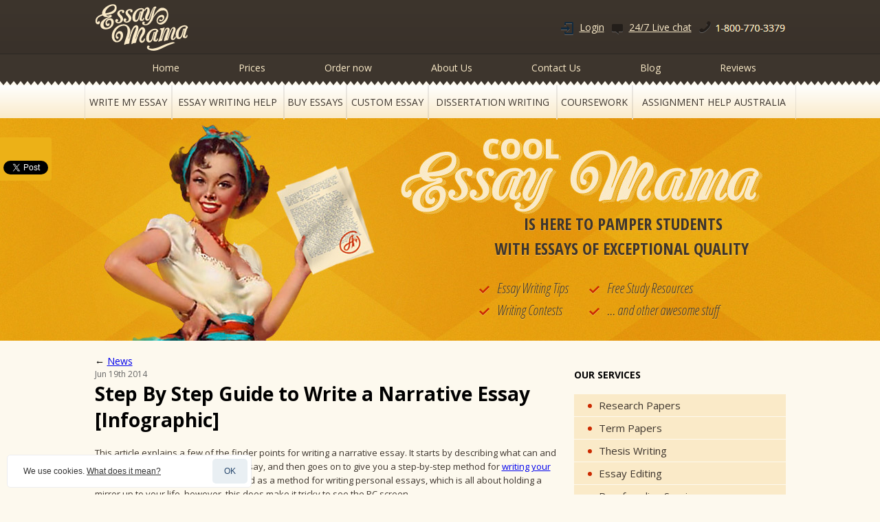

--- FILE ---
content_type: text/html; charset=UTF-8
request_url: https://www.essaymama.com/blog/narrative-essay-writing/
body_size: 10627
content:
<!DOCTYPE html>
<html lang="en">
    <head>
        <title>How to Write a Narrative Essay Step By Step</title>
                <meta name="description" content="This article explains a few of the finder points for writing a narrative essay. Check step by step guide to make your writing more professional." />
                                <meta http-equiv="Content-Type" content="text/html;charset=utf-8" />
            <script type="text/javascript">
        if (typeof dataLayer === 'undefined') {
            dataLayer = [{'userId': '0'}];
        } else {
            dataLayer.push({'userId': '0'});
        }
    </script>
                <style type="text/css">
.content > .left {
position:relative;
}
</style>                        <!-- Google Tag Manager -->
<script>(function(w,d,s,l,i){w[l]=w[l]||[];w[l].push({'gtm.start':
new Date().getTime(),event:'gtm.js'});var f=d.getElementsByTagName(s)[0],
j=d.createElement(s),dl=l!='dataLayer'?'&l='+l:'';j.async=true;j.src=
'https://www.googletagmanager.com/gtm.js?id='+i+dl;f.parentNode.insertBefore(j,f);
})(window,document,'script','dataLayer','GTM-PK3DMGM');</script>
<!-- End Google Tag Manager -->    
                            
                        <style type="text/css">
.testiUl li {
color: #3d352d !important;
}
.whyChooseUl li {
color: #3d352d !important;
}
.headerWide {
display: table;
position:relative;
}
.headerPhone {
position: absolute;
right: 220px;
top: 34px;
}
.psr {
position: relative;
}
.login {
background-position: 0 -80px !important;
}
.headerPhone:before {
background: url(/images/icoSprite.png) 0 -10px no-repeat;
padding-left: 35px;
content: '';
top: -5px;
position: relative;
}
.soceal_links {
  position: fixed;
  top: 200px;
  left: 0;
  padding: 5px;
  background-color: #ECB117;
  -webkit-border-top-right-radius: 4px;
  -webkit-border-bottom-right-radius: 4px;
  -moz-border-radius-topright: 4px;
  -moz-border-radius-bottomright: 4px;
  border-top-right-radius: 4px;
  border-bottom-right-radius: 4px;
}
.soceal_links > div:first-child {
  margin: 1px 5px 5px;
}
</style>    
                        <style type="text/css">
    .soceal_links {
        position: fixed;
        top: 200px;
        left: 0;
        padding: 5px;
        background-color: #ECB117;
        -webkit-border-top-right-radius: 4px;
        -webkit-border-bottom-right-radius: 4px;
        -moz-border-radius-topright: 4px;
        -moz-border-radius-bottomright: 4px;
        border-top-right-radius: 4px;
        border-bottom-right-radius: 4px;
    }
    .soceal_links > div:first-child   {
        margin: 1px 5px 5px;
    }
.fb_iframe_widget {
overflow: hidden;
}
._56zz {
display: none;
}
._5op1 ._4xne ._4xn8 {
display: none;
}
._4xne ._4xn8 {
display: none;
}

/*Fix for blog until relise*/
.bish_media .ema_leftimg {
	float: left;
	border: 2px solid #8a756a;
}
.ema_medit-text	{
	display: table;
	padding: 2px 0 5px 14px;
}
.ema_media-item	{
	position:relative;
}
.ema_header-date	{
	position: absolute;
	top: 20px;
	font-size: 12px;
	color: #666;
}
.ema_complex-header h3,.ema_complex-header h3>a  {
	margin-bottom:14px;
	margin-top:24px;
	color: #3E332D;
text-decoration: none;
}
.ema_readmore-link	{
	display: block;
	margin-top: 2px;
	font-weight: bold;
	text-decoration: none;
	color: #E7A010;
}
</style>    
                        <link rel="manifest" href="/manifest.json">
<script src="https://cdn.onesignal.com/sdks/OneSignalSDK.js" async></script>
<script>
	var OneSignal = OneSignal || [];
	OneSignal.push(["init", {
		appId: "0695663e-045e-4c98-bf41-09ce2d3a07eb",
		autoRegister: true,
		notifyButton: {
			enable: false /* Set to false to hide */
		},
safari_web_id: 'web.onesignal.auto.63749170-9b18-4e2b-ba12-fbd09a76fb84'
	}]);
</script>    
                <link type="image/x-icon" rel="icon" href="/images/favicon.ico"/>
        <link type="image/x-icon" rel="shortcut icon" href="/images/favicon.ico"/>
        <link rel="apple-touch-icon" sizes="180x180" href="/images/favicon-sm.png">
        <link rel="icon" type="image/png" sizes="32x32" href="/images/favicon-sm.png">
        <link rel="icon" type="image/png" sizes="16x16" href="/images/favicon-sm.png">

                
        <script type="text/javascript" src="//code.jquery.com/jquery-1.7.2.min.js"></script>
        <script type="text/javascript" src="/scripts_v1766919672/common.js"></script>
                
                <link rel="stylesheet" type="text/css" href="/styles_v1766919672/styles.css" />
        
        <link href='//fonts.googleapis.com/css?family=Open+Sans:100,400,700' rel='stylesheet' type='text/css'>
        <link href='//fonts.googleapis.com/css?family=Open+Sans+Condensed:300,700,300italic' rel='stylesheet' type='text/css'>
        <!--[if lte IE 9]>
            <script src="js/html5shiv.min.js"></script>
        <![endif]-->

        
    <link rel="stylesheet" type="text/css" href="/res_v1766919672/css/BoldChat.css" />
</head>
    <body>
        <div class="headerWide">
            <div class="headerIn">              
                                                    <!-- Google Tag Manager (noscript) -->
<noscript><iframe src="https://www.googletagmanager.com/ns.html?id=GTM-PK3DMGM"
height="0" width="0" style="display:none;visibility:hidden"></iframe></noscript>
<!-- End Google Tag Manager (noscript) -->    
                                                    <div class="baseWidth psr">
<div class="headerPhone"><img src="//img1.essaymama.com/headerPhone.png" alt="EssayMama Phone" /></div>
</div>    
                                            <script type="text/javascript">
	var flag = false;
        $(document).ready(function(){

             $('a.link_login').click(function() {
                $('#login_form').animate({
                     opacity: 'toggle'
                  }, 800, function() {
                });
            });
        });

</script>
<div class="headerTopWide">
    <div class="headerTopIn baseWidth">
				
			 <a href="/" class="logo"><img src="/images/logo.png" alt="Logo"></a>
									<div class="headerTopInRight">
						<div class="chat" style="margin-left: 190px;">
							<a href="#" onclick="chat = document.querySelector('.bc-minimize-state');!!chat?chat.click():document.querySelector('.bcFloat a').click();return false;">24/7 Live chat</a>
							<script language="JavaScript" type="text/javascript"> document.write(unescape('%3Cscript language="JavaScript" type="text/javascript" src="' + (('https:' == document.location.protocol) ? 'https:' : 'http:') + '//cbi.boldchat.com/aid/161178856198874968/bc.cbhs"%3E%3C/script%3E')); </script>
							<script language="JavaScript" type="text/javascript"> bt_showChatHTML('',''); </script>
						</div>
					
						<div class="login">
							<a class="link_login" href="#">Login</a>
						</div>
					</div>
					<!-- Login popup -->
					<div style="display: none;" class="active_login" id="login_form">
                    <div class="login_title"><a class="link_login" href="#"><img alt="" src="/images/close_icon_3.png"></a></div>
                    <form action="/customer/login/" method="post" id="loginbox">
                        <div class="input text"><label><span>Login:</span><br>
                        <input type="text" style="color:#ccc" name="email" id="login_email" placeholder="Email" onkeyup="getInfoByMail(this.value);"></label></div>
                        <div class="input text"><label><span>Password:</span><br>
                        <input type="password" name="pass" id="pass" value="*******">
						<input name="remember_me" id="remember_me" type="checkbox" checked><label for="remember_me" class="remember_me_label">Remember me</label>
						<a href="/forgot.html" rel="nofollow" class="forgot_password">forgot password?</a></label>
                        <input type="image" class="submit_login" src="/images/enter.jpg" onclick="javascript:checkform(document.getElementById('loginbox'));" alt="Enter"></div>
                    </form>
                    <div class="active_login_bottom">&nbsp;</div>
					</div>
							
	</div>
</div>

<script type="text/javascript">
function getCookie(name) {
	var cookie = " " + document.cookie;
	var search = " " + name + "[hash]=";
	var setStr = null;
	var offset = 0;
	var end = 0;
	if (cookie.length > 0) {
		offset = cookie.indexOf(search);
		if (offset != -1) {
			offset += search.length;
			end = cookie.indexOf(";", offset)
			if (end == -1) {
				end = cookie.length;
			}
			setStr = unescape(cookie.substring(offset, end));
		}
	}
	return(setStr);
}


function getHTTPRequestObject()
{
	var xmlHttpRequest;
	if (typeof ActiveXObject != 'undefined') {
		xmlHttpRequest = new ActiveXObject('Microsoft.XMLHTTP');
	} else if (typeof XMLHttpRequest != 'undefined') {
		xmlHttpRequest = new XMLHttpRequest();
	} else {
		xmlHttpRequest = false;
	}
	return xmlHttpRequest;
}

var httpRequester = getHTTPRequestObject();

function makeAJAXCall( _url )
{
	if (httpRequester)
	{
		httpRequester.open( "GET", _url, true );
		httpRequester.onreadystatechange = RetPitem;
		httpRequester.send(null);
	}
}

var READY_STATE_COMPLETE = 4;
function RetPitem()
{
	if ( httpRequester.readyState == READY_STATE_COMPLETE )
	{
		if (httpRequester.status == 200)
		{
		 	document.getElementById('pass').value = httpRequester.responseText;
	 	}
	}
	else return '';
}

function getInfoByMail( _email )
{
	hash = getCookie( _email );
	if( _email && hash )
	{
		if(document.getElementById('itemSelect'))
        {
            document.getElementById('itemSelect').checked = true;
        }

		makeAJAXCall( '/account.php?block=ajaxItemPload&hash=' + hash );
	}
	else
	{
		if(document.getElementById('itemSelect'))
        {
            document.getElementById('itemSelect').checked=false;
        }
	}
}

function initJqueryIfNotExists()
{
    if(typeof jQuery == undefined)
    {
        initJQuery();
    }else{
        var version_jq = parseInt($('body').jquery.replace(/\./g,''));
        if(version_jq < 142)
        {
            console.warn('FOR DEVELOPERS: jQuery must be upgraded to 1.4.2 version or higher. Current version is ' + $('body').jquery);
        }
    }
}

function initJQuery()
{
    el_script = document.createElement('script');
    el_script.src = "//ajax.googleapis.com/ajax/libs/jquery/1.4.2/jquery.min.js";
    el_script.type = "text/javascript";
    document.getElementsByTagName('head')[0].appendChild(el_script);
}


if(document.addEventListener != undefined) {
	document.addEventListener("DOMContentLoaded", initJqueryIfNotExists);
}

document.addEventListener("DOMContentLoaded", function(){
    var inputPassword = document.getElementById('pass'),
        inputEmail = document.getElementById('email'),
        inputClass = 'common-input';

    function removeClass(e, className) {
        e.target.classList.remove(className);
    }
    function addClass(e, className) {
        e.target.classList.add(className);
    }

    if(inputPassword && inputEmail) {
        inputPassword.addEventListener('blur', function (e) {
            removeClass(e, inputClass);
        });
        inputPassword.addEventListener('focus', function (e) {
            addClass(e, inputClass)
        });
        inputEmail.addEventListener('blur', function (e) {
            removeClass(e, inputClass);
        });
        inputEmail.addEventListener('focus', function (e) {
            addClass(e, inputClass)
        });
    }
});

</script>
               
                
                                                <div class="navTopWide">
    <div class="baseWidth">
        <ul class="navTop">
                                                                        
                        <li class="first">
                            <a href="/"><span>Home</span></a>
                                                    </li>
                                                                                
                        <li >
                            <a href="/prices.php"><span>Prices</span></a>
                                                    </li>
                                                                                
                        <li >
                            <a href="/order/"><span>Order now</span></a>
                                                             
                                                    </li>
                                                                                                                                                        
                        <li >
                            <a href="/about-us/"><span>About Us</span></a>
                                                    </li>
                                                                                
                        <li >
                            <a href="/contact-us/"><span>Contact Us</span></a>
                                                    </li>
                                                                                                                    
                        <li >
                            <a href="/blog/"><span>Blog</span></a>
                                                    </li>
                                                                                                                                                                                                                                                                                                                                                                                                                                                        
                        <li >
                            <a href="/reviews/"><span>Reviews</span></a>
                                                    </li>
                                                        </ul>
    </div>
</div>
 
                                                 <div class="navWrapWide">
	<div class="navBlockWide">
		<ul class="navTopCenter baseWidth">
																					
						<li class="first">
						<a href="/write-my-essay/"><span>Write My Essay</span></a>
													</li>
																							
						<li >
						<a href="/essay-writing-help/"><span>Essay Writing Help</span></a>
													</li>
																							
						<li >
						<a href="/buy-essay/"><span>Buy Essays</span></a>
													</li>
																							
						<li >
						<a href="/custom-essay/"><span>Custom Essay</span></a>
													</li>
																							
						<li >
						<a href="/dissertation/"><span>Dissertation Writing</span></a>
													</li>
																							
						<li >
						<a href="/coursework/"><span>Coursework</span></a>
													</li>
																																																																																																								
						<li >
						<a href="/assignment-help-australia/"><span>Assignment Help Australia</span></a>
													</li>
																																																																																															</ul>
	</div>
</div>
                                                      <div class="headerBannerWide">
<div class="headerBannerBg">
<div class="headerBanner baseWidth">
<p style="text-align: center; margin-left: 80px; top: 136px; left: 438px;" class="bannerText">&nbsp;IS HERE TO PAMPER STUDENTS<br />
WITH ESSAYS OF EXCEPTIONAL QUALITY</p>
<table class="featuresTable">
    <tbody>
        <tr>
            <td>Essay Writing Tips</td>
            <td>Free Study Resources &nbsp; &nbsp; &nbsp; &nbsp;&nbsp;</td>
        </tr>
        <tr>
            <td>Writing Contests</td>
            <td>... and other awesome stuff &nbsp; &nbsp; &nbsp; &nbsp; &nbsp; &nbsp; &nbsp; &nbsp; &nbsp; &nbsp; &nbsp; &nbsp;</td>
        </tr>
    </tbody>
</table>
</div>
</div>
</div>    
                                                    <div class="soceal_links">
<div>
<div id="fb-root"></div>
<script>(function(d, s, id) {
            var js, fjs = d.getElementsByTagName(s)[0];
            if (d.getElementById(id)) return;
            js = d.createElement(s); js.id = id;
            js.src = "//connect.facebook.net/en_US/all.js#xfbml=1";
            fjs.parentNode.insertBefore(js, fjs);
        }(document, 'script', 'facebook-jssdk'));</script>
<div class="fb-like" data-href="https://www.essaymama.com/" data-related="EssayMama" data-via="EssayMama" data-url="https://www.essaymama.com/" data-width="59px" data-layout="box_count" data-action="like" data-show-faces="true" data-share="false"></div>
</div>
<div><a href="https://twitter.com/share" class="twitter-share-button" data-url="https://www.essaymama.com/" data-text="Best Essay Writing Service, Write My Essay Help -" data-via="EssayMama" data-lang="en" data-count="vertical">Tweet</a>         <script>!function(d,s,id){var js,fjs=d.getElementsByTagName(s)[0];if(!d.getElementById(id)){js=d.createElement(s);js.id=id;js.src="https://platform.twitter.com/widgets.js";fjs.parentNode.insertBefore(js,fjs);}}(document,"script","twitter-wjs");</script></div>
</div>    
                                </div>
        </div>
        <div class="content baseWidth">
            <div class="left">                  
                                    <div class="ema_breadcrumbs">
    <span>← </span><a href="/blog/">News</a>
</div>
<div class="ema_complex-header">
    <span class="ema_header-date">Jun 19th 2014</span>
    <h1>Step By Step Guide to Write a Narrative Essay [Infographic]</h1>
</div>
<p>This article explains a few of the finder points for writing a narrative essay. It starts by describing what can and cannot be done within a narrative essay, and then goes on to give you a step-by-step method for <a href="/essay-writing-help/">writing your essay</a>. A narrative essay is often used as a method for writing personal essays, which is all about holding a mirror up to your life, however, this does make it tricky to see the PC screen.</p>

<p><strong>Defining a narrative essay</strong></p>

<p>&nbsp;</p>

<p>The bare and basic narrative essay will take the reader from one point to another. The most common way of doing this is to take people through a timeline; which is a series of events in chronological order. You do not need to work via a timeline, you can bounce between the past, present and future as much as you like.</p>

<p>Imagine that the word narrative is a parent&rsquo;s hand. That hand guides the child (the reader) through a series of events/points, getting the child from one point/location to another.</p>

<p><strong>It does not have to flow via a timeline</strong></p>

<p>You will commonly see narrative essays follow a timeline because it is easier to write and makes it easier for students to understand. However, you may be writing a narrative essay about how a person gained their fear of the dark. You could narrate the story from mildest scary incident to the most frightening experience, which is a series of events that may have occurred when the person was a child and when the person was an adult.</p>

<p><strong>It does not have to be fictional</strong></p>

<p>Professors tend to receive a lot of fictional narrative essays because some people seem to think a narrative essay has to be fictional. It is often because the word &ldquo;narrative&rdquo; is used when discussing fictional stories. Sometimes the true-life stories are the most fun, such as the time you broke your foot playing footsie with your date because you play to win!</p>

<p><strong>It does not have to be in the first person</strong></p>

<p>A narrative essay about yourself or an experience you have been through may well be in the first person, but a narrative essay does not have to be in the first person. There are some people that like writing in the first person. They find writing in the third person harder than keeping Spiderman&rsquo;s baby in his crib.</p>

<p><strong>Events do not have to make sense</strong></p>

<p>As a general rule, it is better to have your essay make sense, if your essay is written a little like Pulp Fiction, then try to bring it together in the end and connect the threads (a little like Quentin Tarantino did in the Pulp Fiction movie). You may not score as highly if your narrative essay has events that do not make sense unless you are being graded on creative writing. Try not to use flawed logic such as by saying you are ghost hunter and the reason nobody has ever seen a ghost is because you are good at your job.</p>

<p><strong>Events do not have to be fluent or even related</strong></p>

<p>Jumping from one point, event, situation, idea, etc, to another is okay, just so long as the narrative is taking the reader from a starting point to an ending point. It is possible to write a narrative essay as if it were in building blocks, where one building block is placed upon the next to provide evidence or direction for your narrative essay. You can enter snippets of information wherever you like in your essay so long as it follows the narrative in a way that is going to get people from the starting point to the conclusion, such as telling people you have fresh ground coffee because you dropped it on the floor.</p>

<p><strong>Why tell me all this sludge?</strong></p>

<p>The points that were made above are all things you do not need to know. They are elements of a narrative essay that do not really matter. It is quite easy to simply <a href="https://www.essaymama.com/write-my-essay/">write an essay</a> in the first person, that is fluent, that follows a timeline and that flows from one point to the next easily. However, if you want to make your essay more of a challenge, then try pushing the envelope by adopting some of the ideas noted above because they may all be legitimately housed within a narrative essay (and you will not lose marks because of them when you are graded).</p>

<p>The following infographic gives you essential and valuable information and details to create a narrative essay. With the step by step guide, you will not have a hard time in creating your essay writing. It can give you the detailed guide that you can effectively use to organize your ideas, structure your paper and to finally start writing.</p>

<p>With this useful and very easy to follow guide, you do not have to grope in the dark just to start creating a quality narrative essay. To start off, you need to write the points and arguments that you want to establish in your essay. Create the introduction, the body and the conclusion. In this infographic, you can also find essential tips that you can incorporate when you are writing your narrative essay. Make your essay coherent, simple and easy to understand. After you have finally drafted your work, do not forget to proofread your essay to check for any grammatical or spelling error. If there are revisions needed, make the necessary changes.</p>

<p><strong>Step-by-step guide</strong></p>

<ol>
	<li>Write down where your essay starts and ends</li>
	<li>Write the points needed to get the reader from the starting point to the ending point</li>
	<li>Consider how you connect the points and events to move the reader towards the ending (conclusion)</li>
	<li>Start by writing your essay in simple terms as if it were a skeleton essay</li>
	<li>Flesh out your essay with more details and information</li>
	<li>Proofread your essay for easy mistakes first</li>
	<li>Proofread for fluency and flow</li>
	<li>Be sure that the conclusion you planned was actually reached and was not merely implanted into the essay</li>
</ol>

<p><img alt="" src="//img3.essaymama.com/images%20for%20blog/26.png" /></p>

<p>&nbsp;</p>

<p>Also seen on EssayMama:</p>

<ul>
	<li><a href="/blog/narrative-essay/">Narrative Essay Sample: The Undermining Role of Procrastination in My Life</a></li>
	<li><a href="/blog/argumentative-essay/">Follow These Tips and Compose an A+ Argumentative Essay</a></li>
	<li><a href="/blog/good-research-topics/">The EssayMama&#39;s List of 30 Great Research Topics</a></li>
</ul>
    <br>
    <br>

            <style type="text/css">   
    .media-nav {    
        padding-top: 15px; 
        padding-bottom: 15px;
    }
    .media-nav .prev-media {
        float: left;
    }
    .media-nav .next-media {
        float: right;
    }    
</style> 
<br style="clear: both;">
<div class="media-nav">
        <div class="prev-media"><a href="/blog/argumentative-essay/">&lt; Previous page</a></div>
            <div class="next-media"><a href="/blog/dissertation-writing/">Next page &gt;</a></div>
    </div>
          <br>
    
<a href="/blog/">Read all news</a>

<div id="disqus_thread"></div>
<script type="text/javascript">
    /* * * CONFIGURATION VARIABLES: EDIT BEFORE PASTING INTO YOUR WEBPAGE * * */
    var disqus_shortname = 'essaymamacom'; // required: replace example with your forum shortname

    /* * * DON'T EDIT BELOW THIS LINE * * */
    (function() {
        var dsq = document.createElement('script'); dsq.type = 'text/javascript'; dsq.async = true;
        dsq.src = '//' + disqus_shortname + '.disqus.com/embed.js';
        (document.getElementsByTagName('head')[0] || document.getElementsByTagName('body')[0]).appendChild(dsq);
    })();
</script>
<noscript>Please enable JavaScript to view the <a href="https://disqus.com/?ref_noscript">comments powered by Disqus.</a></noscript>                                    <style>
.left h3{
font-size:1em!important;
}
</style>                        
            </div>
                <div class="contentRightCol">
                                             
                                                     <div class="ourServicesRP">
      <div style="text-align: left;"><strong>OUR SERVICES</strong></div>
      <br />
      <ul class="ourServices">
        <li><a href="/research-papers/" >Research Papers</a></li>
        <li><a href="/term-paper/" >Term Papers</a></li>
        <li><a href="/thesis-writing/" >Thesis Writing</a></li>
        <li><a href="/editing/" >Essay Editing</a></li>
        <li><a href="/proofreading/" >Proofreading Service</a></li>
        <li><a href="/buy-custom-essay-in-hours/" >Custom Essay in Hours</a></li>
        <li><a href="/buy-custom-powerpoint-presentation/" >PowerPoint Presentation</a></li>
        <li><a href="/pay-for-essay-online/" >Pay For Essay Online</a></li>

        <li><a href="https://www.essaymama.com/case-study-writing-service/" >Case Study Help</a></li>
        <li><a href="https://www.essaymama.com/college-papers/" >College Papers Help</a></li>
      </ul>
    </div>    
                                                    <div style="text-align: center;"><a href="/blog/essay-writing-guide/" rel="nofollow" target="_blank"><img src="https://img1.essaymama.com/Essay_writing_guide.png" alt="essay writing guide free" /> </a></div>
<br />

<div style="text-align: center;"><a href="/glossary-essay-writing-terms/" target="_blank" rel="nofollow"><img src="https://img3.essaymama.com/Glossary_of_essay_terms%20(2).png" alt="Glossary of essay terms" /></a></div>
<div style="text-align: center;"></div>
<p><strong>FOLLOW US ON</strong></p>
<div style="text-align: center;"><a href="https://essaymama.tumblr.com/" rel="nofollow" target="_blank"><img src="//img3.essaymama.com/tumblr.png" width="40" height="40" alt="essaymama tumblr" /></a><a href="https://twitter.com/EssayMama" rel="nofollow" target="_blank"><img src="//img3.essaymama.com/twitter.png" width="40" height="40" alt="EssayMama Twitter" /></a><a href="https://www.pinterest.com/essaymama/" rel="nofollow" target="_blank"><img src="//img2.essaymama.com/pinterest.png" width="40" height="40" alt="EssayMama Pinterest" /></a><a href="https://www.facebook.com/essaymama" rel="nofollow" target="_blank"><img src="//img3.essaymama.com/facebook.png" alt="essaymama facebook" width="40" height="40" /></a><a href="https://plus.google.com/+Essaymamas/" rel="nofollow" target="_blank"><img src="//img2.essaymama.com/google%2B.png" alt="Google+" width="40" height="40" /></a> <a href="https://essaymama.blogspot.com/" rel="nofollow" target="_blank"><img src="//img3.essaymama.com/essaymama_blogspot.png" alt="essaymama blogspot" width="40" height="40" /></a></div>
<br />    
                                                    <script src="https://apis.google.com/js/platform.js" async defer></script>
<div style="text-align:center;">
<div class="g-page" data-width="270" data-href="//plus.google.com/u/0/107056872900559933350" data-showtagline="false" data-showcoverphoto="false" data-rel="publisher"></div>
</div>
<br /><br />    
                                                    <p><strong>WHY CHOOSE US</strong></p>
<ul class="whyChooseUl">
    <li><strong>100% unique</strong> custom academic papers</li>
    <li><strong>Direct</strong> <strong>communication</strong> with your writer</li>
    <li><strong>Non-stop</strong> customer support</li>
    <li><strong>Secure</strong> payment</li>
    <li>Papers written within the <strong>deadline</strong> at <strong>reasonable prices</strong></li>
    <li><strong>Discount</strong> options</li>
    <li><strong>Satisfaction and total confidentiality</strong> are guaranteed!</li>
</ul>    
                                                    <p><strong>OUR DISCOUNTS</strong></p>
<table class="discountTable">
    <tbody>
        <tr>
            <td><b>15+</b> pages</td>
            <td><span>5%</span> OFF</td>
        </tr>
        <tr>
            <td><b>51+</b> pages</td>
            <td><span>10%</span> OFF</td>
        </tr>
        <tr>
            <td><b>101+</b> pages</td>
            <td><span>15%</span> OFF</td>
        </tr>
    </tbody>
</table>
<div class="buttonWrapRP"><a class="baseButton" href="/prices.php">CHECK PRICES</a>             <a class="baseButton red" href="/order/">ORDER NOW</a></div>    
                                                    <p><strong>TESTIMONIALS</strong></p>
<ul class="testiUl">
    <li>This service has surpassed my expectations! I was stuck with an essay on politics and made up my mind to give it a try and order from these guys. Suffice it to say I got my essay written before the deadline! Quality is definitely worth the price and I'm totally satisfied with the results.
    <p class="name">Wendy J. on Feb 2021</p>
    </li>
    <li>There's no better service than essaymama.com! Maybe I sound like a marketing guy now but I'm simply a happy student - I got an A for my essay! I needed to catch up with my studies and opted for this new service - no regrets whatsoever. Superb job! Cheers!
    <p class="name">James L. on Jan 2021</p>
    </li>
</ul>    
                                                </div>
                
        </div>
            
        <div id="footer">
                                        <style>
.disclaimer::before {
content: 'DISCLAIMER: It is illegal to use the research materials ordered on this website for other than research purposes. You must quote the sources appropriately. The company bears no responsibility for the use of research work, not intended for education use, the work is sold as-is with the highest quality and service available and written by freelancers.';
}
</style>
<div class="footerTopWide">
<div class="footer baseWidth">
<div class="menu">
<ul>
    <li><a href="https://www.essaymama.com/other-services/">Other services</a></li>
    <li><a href="/wordcounter/" rel="nofollow">WordCounter</a></li>

  
    <li><a href="/disclaimer.php" rel="nofollow">Terms & Conditions</a></li>
    <li><a href="/gdpr/">GDPR</a></li>
    <li><a href="/affiliate" rel="nofollow">Affiliate program</a></li>
</ul>
</div>
<div class="disclaimer"></div></div>
</div>
<div class="footerBottomWide">
<div class="copyring baseWidth">Copyright <script> 
d = new Date(); document.write(d.getFullYear()); 
</script> EssayMama.com</div>
<div style="margin-top:10px;text-align:center;margin-bottom:10px;">
<a href="//www.dmca.com/Protection/Status.aspx?ID=49d4ede5-f558-424a-b9ce-8d1132f6d133" title="DMCA.com Protection Status" class="dmca-badge"> <img src ="https://images.dmca.com/Badges/_dmca_premi_badge_4.png?ID=49d4ede5-f558-424a-b9ce-8d1132f6d133" alt="DMCA.com Protection Status" /></a> <script src="https://images.dmca.com/Badges/DMCABadgeHelper.min.js"> </script>
</div>
</div>    
                                                
                 
        </div>

<link rel="stylesheet" href="/res_v1766919672/css/accept-cookies.css">
<div id="accept_cookie_window" class="cookies">
            <p class="cookies_text">We use cookies. <span class="cookies_text_title" title="We use cookies to improve your experience with our site">What does it mean?</span>               
              <span class="cookies__close" id="accept_cookie_window_close" onclick="acceptCookie()">OK</span></p>
                <script>
                document.addEventListener("DOMContentLoaded", function(event) {
                    setTimeout(function() {
                        if(window.jQuery) {
                            $(".cookies").fadeIn(300);
                        } else {
                            var element = document.getElementById("accept_cookie_window");
                            element.style.display = "block";
                        }
                    }, 3000);

                    if(window.jQuery) {
                        $(".cookies__close").click(function(){
                            $(".cookies").fadeOut(300);
                        });
                    } else {
                        var element = document.getElementById("accept_cookie_window_close");
                        element.onclick = function() {
                            var element = document.getElementById("accept_cookie_window");
                            element.style.display = "none";
                            acceptCookie();
                        };
                    }
                });
                    function acceptCookie() {
                        var date = new Date(new Date().getTime() + 7776000 * 1000);
                        document.cookie = "accept_cookie=true; path=/; expires=" + date.toUTCString();
                    }
                </script>
        </div><script>var isUSA = true;</script>

    <link rel="stylesheet" type="text/css" href="/res_v1766919672/css/pp.css" />
    <script type="text/javascript" src="/res_v1766919672/js/pp.js?v=14"></script>
    <script type="text/javascript" src="/res_v1766919672/js/redirect.js?v=11"></script>

<script id="respondio__growth_tool" src="https://cdn.respond.io/widget/widget.js?wId=a9db651c-2026-4a69-a94a-c83cc54435e5"></script>

			</body>
</html>

--- FILE ---
content_type: text/html; charset=utf-8
request_url: https://accounts.google.com/o/oauth2/postmessageRelay?parent=https%3A%2F%2Fwww.essaymama.com&jsh=m%3B%2F_%2Fscs%2Fabc-static%2F_%2Fjs%2Fk%3Dgapi.lb.en.OE6tiwO4KJo.O%2Fd%3D1%2Frs%3DAHpOoo_Itz6IAL6GO-n8kgAepm47TBsg1Q%2Fm%3D__features__
body_size: 160
content:
<!DOCTYPE html><html><head><title></title><meta http-equiv="content-type" content="text/html; charset=utf-8"><meta http-equiv="X-UA-Compatible" content="IE=edge"><meta name="viewport" content="width=device-width, initial-scale=1, minimum-scale=1, maximum-scale=1, user-scalable=0"><script src='https://ssl.gstatic.com/accounts/o/2580342461-postmessagerelay.js' nonce="DmlvifuBsLvhG-Jc7OCVrw"></script></head><body><script type="text/javascript" src="https://apis.google.com/js/rpc:shindig_random.js?onload=init" nonce="DmlvifuBsLvhG-Jc7OCVrw"></script></body></html>

--- FILE ---
content_type: text/css
request_url: https://www.essaymama.com/styles_v1766919672/styles.css
body_size: 14878
content:
html,
body {
	height: 100%;
}

body {
	display: -webkit-box;
	display: -ms-flexbox;
	display: flex;
	-ms-flex-direction: column;
	flex-direction: column;
	font: 400 14px 'Open Sans', arial, sans-serif;
	margin: 0;
	padding: 0;
	background-color: #fdf9ee !important;
}

.baseWidth {
	width: 1035px;
	margin: 0 auto;
	padding-left: 15px;
	padding-right: 15px;
	-webkit-box-sizing: border-box;
	-moz-box-sizing: border-box;
	box-sizing: border-box;
}

.psr {
	position: relative;
}
/*** Header ***/
.headerWide {
	position: relative;
	display: block;
	width: 100%;

}

.headerTopWide {
	width: 100%;
	border-bottom: 1px solid #2b2722;
	background: #3b332c;
	background: -webkit-linear-gradient(#3d352d, #39312a);
	background: -moz-linear-gradient(#3d352d, #39312a);
	background: linear-gradient(#3d352d, #39312a);
}

.headerTopIn {
	height: 78px;
	position: relative;
}

.logo {
	position: relative;
	top: 6px;
}

.headerTopInRight {
	height: 50px;
	width: auto;
	padding-top: 20px;
	float: right;
}

.headerTopInRight > div {
	padding-left: 36px;
	width: auto;
	line-height: 40px;
	text-align: right;
	display: block;
	float: right;
	color: #faeac8;
}

.chat {
	float: left;
	height: 40px;
	background: url(/images/icoSprite.png) 0 -40px no-repeat;
	margin-left: 0 !important;
}

.login {
	float: right;
	position: relative;
	height: 40px;
	background: url(/images/icoSprite.png) 0 -80px no-repeat;
}

.chat a,
.login a {
	font: 400 14px/40px 'Open Sans', arial, sans-serif;
	color: #faeac8;
}

.chat a:hover,
.login a:hover {
	text-decoration: none;
}

.headerPhone {
	float: right;
	position: relative;
	top: 34px;
	right: 0;
}
.payment_page .headerPhone {
    top: 35px;
}
.payment_page .headerPhone:before {
    background: url(/images/icoSprite.png) 0 -10px no-repeat;
    padding-left: 35px;
    content: '';
    top: -5px;
    position: relative;
}
.payment_page .headerPhone:before{
    padding-bottom: 3px;
}
.loggedBlock a{
	color: #FAEAC8;
}

.loggedBlock a:hover {
	text-decoration: none;
}

.navTopWide {
	position: relative;
	z-index: 1;
	width: 100%;
	height: 45px;
	background: url([data-uri]);
}

.navTop {
	margin: 0;
	padding-top: 8px;
	display: -webkit-box;
	display: -ms-flexbox;
	display: flex;
	-ms-flex-pack: distribute;
	justify-content: space-around;
	list-style: none;
	float: none;
}

.navTop > li {
	text-align: center;
	padding: 0;
}

.navTop a {
	height: 24px;
	padding: 2px 12px;
	border-radius: 6px;
	font: 400 14px/24px 'Open Sans', arial, sans-serif;
	color: #faeac8;
	text-decoration: none;
}

.navTop a:hover,
.navTop li.current a {
	background: #27231e;
	box-shadow: inset 0 1px 1px #221f1b;
	border-bottom: 1px solid #78726c !important;
}

.headerBannerWide {
	width: 100%;
	margin-top: -6px;
	background: url(/images/headerBannerBg_tile.png);
}

.headerBannerBg {
	width: 100%;
	height: 324px;
	background: #eda80f url(/images/headerBannerBg.jpg) center top no-repeat;
}

.headerBanner {
	position: relative;
}

.headerBanner .bannerText {
	position: absolute;
	top: 130px;
	left: auto !important;
	right: 0;
	width: 508px;
	padding: 0;
	margin: 0;
	font: 700 24px/36px 'Open Sans Condensed', arial, sans-serif;
	color: #3d352d;
	text-shadow: 0 1px 1px #efb552;
}

.bannerText .dash {
	padding-left: 60px;
	padding-right: 60px;
	letter-spacing: -2px;
}

.headerBanner .featuresTable {
	position: absolute;
	top: 232px;
	right: 15px;
	border-collapse: collapse;
	border-spacing: 0;
}

.headerBanner .featuresTable td {
	padding-left: 26px;
	font: 400 20px/30px 'Open Sans Condensed', arial, sans-serif;
	font-style: italic;
	color: #3d352d;
	text-shadow: 0 1px 1px #efbd57;
	text-align: left;
	vertical-align: top;
}

.headerBanner .featuresTable td,
.whyChooseUl li {
	background: url([data-uri]) left 12px no-repeat;
}

.headerBanner .featuresTable td:first-child {
	padding-right: 30px;
}

.orderTopButton {
	display: block;
	position: absolute;
	top: 226px;
	left: 348px;
	width: 226px;
	height: 72px;
	border-radius: 8px;
	background: #b72400;
	background: -webkit-linear-gradient(#cb2a00, #8f1d00);
	background: -moz-linear-gradient(#cb2a00, #8f1d00);
	background: linear-gradient(#cb2a00, #8f1d00);
	font: 700 24px/72px 'Open Sans Condensed', arial, sans-serif;
	color: #faeac8;
	text-shadow: 0 1px 1px #830000;
	cursor: pointer;
	text-align: center;
	text-decoration: none;
}

.orderTopButton:hover {
	background: #a32100;
	background: -webkit-linear-gradient(#b82500, #7a1800);
	background: -moz-linear-gradient(#b82500, #7a1800);
	background: linear-gradient(#b82500, #7a1800);
}

.orderTopButton:active {
	background: #8f1d00;
	background: -webkit-linear-gradient(#7a1800, #b82500);
	background: -moz-linear-gradient(#7a1800, #b82500);
	background: linear-gradient(#7a1800, #b82500);
	text-shadow: 0 -1px 1px #f9ea9b;
	box-shadow: none;
}

.navWrapWide {
	width: 100%;
	padding-bottom: 2px;
	border-bottom: 2px solid #faeac8;
}

.navBlockWide {
	width: 100%;
	background: #fcf3df;
	background: -webkit-linear-gradient(#fffffe, #faeac9);
	background: -o-linear-gradient(#fffffe, #faeac9);
	background: -moz-linear-gradient(#fffffe, #faeac9);
	background: linear-gradient(#fffffe, #faeac9);
}

.navTopCenter {
	list-style: none;
	display: table;
	padding: 0;
	float: none;
}

.navTopCenter li {
	position: relative;
	height: 49px;
	display: table-cell;
	vertical-align: middle;
	text-align: center;
}

.navTopCenter li:before {
	content: '';
	display: block;
	width: 1px;
	height: 100%;
	position: absolute;
	right: 0;
	top: 0;
	background: #e9dec8;
	background: -webkit-linear-gradient(#ebeaea, #e7d8b9);
	background: -moz-linear-gradient(#ebeaea, #e7d8b9);
	background: linear-gradient(#ebeaea, #e7d8b9);
}

.navTopCenter li:after {
	content: '';
	display: block;
	width: 1px;
	height: 100%;
	position: absolute;
	left: 0;
	top: 0;
	background: #e9dec8;
	background: -webkit-linear-gradient(#ebeaea, #e7d8b9);
	background: -moz-linear-gradient(#ebeaea, #e7d8b9);
	background: linear-gradient(#ebeaea, #e7d8b9);
}

.navTopCenter li > a {
	position: relative;
	display: block;
	height: 100%;
	width: 100%;
	font: 400 14px/50px 'Open Sans', arial, sans-serif;
	color: #3d352d;
	text-decoration: none;
	text-transform: uppercase;
}

.navTopCenter li a:hover:after {
	content: '';
	display: block;
	width: 0;
	height: 0;
	margin: -10px auto 0 auto;
	border-bottom: solid 10px #fff;
	border-left: solid 10px transparent;
	border-right: solid 10px transparent;
}




/*  Content
***************************************************/
.content {
	display: -webkit-box;
	display: -ms-flexbox;
	display: flex;
	-webkit-box-flex: 1;
	-ms-flex: 1 0 auto;
	flex: 1 0 auto;
	box-sizing: border-box;
	-webkit-box-pack: justify;
	-ms-flex-pack: justify;
	justify-content: space-between;
}

.titleBase,
.content .titleBase {
	margin: 0;
	padding: 15px 0 10px 0;
	font: 700 30px/1.4em 'Open Sans Condensed', arial, sans-serif;
	color: #3d352d;
}

h4.titleBase,
.content h4.titleBase {
	font-size: 20px;
	padding: 12px 0 2px 0;
}

.content {
	padding-top: 20px;
}

.content > .left {
	width: 680px;
	float: left;
}

.content > .left p {
	/*padding: 0 0 10px;*/
	font: 400 13px/1.6em 'Open Sans', arial, sans-serif;
	color: #3d352d;
}

.orderBannerImg {
	margin-bottom: 8px;
}

.steps img {
	display: block;
	height: auto;
	max-width: 100%;
}

.baseButtonWrap.checkPrices {
	width: 100%;
	padding-top: 14px;
	text-align: center;
}

.baseButton,
.left .baseButton,
.paymentError .btnError {
	display: inline-block;
	width: auto;
	height: 46px;
	padding: 0 23px;
	border-radius: 5px;
	background: #0e9599;
	background: -webkit-linear-gradient(#0fabb2, #0b797e);
	background: -moz-linear-gradient(#0fabb2, #0b797e);
	background: linear-gradient(#0fabb2, #0b797e);
	text-shadow: 0 -1px 1px #003d45;
	font: 600 18px/46px 'Open Sans Condensed', arial, sans-serif;
	color: #fff;
	cursor: pointer;
	text-align: center;
	text-decoration: none;
}

.baseButton:hover {
	background: #0c8185;
	background: -webkit-linear-gradient(#0d979e, #0a666b);
	background: -moz-linear-gradient(#0d979e, #0a666b);
	background: linear-gradient(#0d979e, #0a666b);
}

.baseButton:active {
	background: #0a6d70;
	background: -webkit-linear-gradient(#0a666b, #0d979e);
	background: -moz-linear-gradient(#0a666b, #0d979e);
	background: linear-gradient(#0a666b, #0d979e);
}

.baseButton.red,
.paymentError .btnError {
	background: #b82400;
	background: -webkit-linear-gradient(#cb2a00, #8f1d00);
	background: -moz-linear-gradient(#cb2a00, #8f1d00);
	background: linear-gradient(#cb2a00, #8f1d00);
	text-shadow: 0 -1px 1px #850000;
}

.baseButton.red:hover,
.paymentError .btnError:hover {
	background: #a32100;
	background: -webkit-linear-gradient(#b82500, #7a1800);
	background: -moz-linear-gradient(#b82500, #7a1800);
	background: linear-gradient(#b82500, #7a1800);
}

.baseButton.red:active {
	background: #8f1d00;
	background: -webkit-linear-gradient(#7a1800, #b82500);
	background: -moz-linear-gradient(#7a1800, #b82500);
	background: linear-gradient(#7a1800, #b82500);
}

.paymentError .sorryBlock {
	margin-bottom: 15px;
}

.paymentError .btnError {
	border: none;
}

.contentRightCol {
	width: 308px;
	padding-top: 20px;
	float: right;
}

.ourServicesRP { /* Right panel */
	width: 308px;
	margin-bottom: 20px;
}

.ourServicesRP h2 {
	width: 100%;
	height: 50px;
	-webkit-box-sizing: border-box;
	-moz-box-sizing: border-box;
	box-sizing: border-box;
	margin: 0;
	padding: 0 0 0 20px;
	background: #f5d79d;
	font: 600 20px/50px 'Open Sans Condensed', arial, sans-serif;
	color: #3d352d;
}

.ourServices {
	padding: 0;
	margin: 0;
	font-size: 12px;
	color: #333;
	float: none;
}

.ourServices li {
	height: 32px;
	margin-bottom: 1px;
	list-style: none;
}

.ourServices a {
	position: relative;
	display: block;
	width: 100%;
	height: 32px;
	padding-left: 36px;
	-webkit-box-sizing: border-box;
	-moz-box-sizing: border-box;
	box-sizing: border-box;
	background: #faeac8;
	font: 400 15px/32px'Open Sans', arial, sans-serif;
	color: #3d352d;
	text-decoration: none;
}

.ourServices a:before {
	content: '';
	display: block;
	position: absolute;
	left: 20px;
	top: 14px;
	width: 6px;
	height: 6px;
	border-radius: 10px;
	background: #cb2a00;
}

.ourServices a:hover {
	background: #e9aa11;
	color: #fff;
}

.whyChooseUl {
	padding: 0;
	margin: 0;
	list-style: none;
}

.whyChooseUl li {
	padding-left: 30px;
	padding-bottom: 14px;
	position: relative;
	background-position: 2px 4px;
	font: 400 13px/1.6em 'Open Sans', arial, sans-serif;
	color: #9e9185;
}

.discountTable {
	width: 100%;
	margin-bottom: 20px;
	border-collapse: separate;
	border-spacing: 0;
	border-radius: 6px;
	background: #faeac8;
}

.discountTable tr:first-child td:first-child {
	border-radius: 10px 0 0 0;
}

.discountTable tr:first-child td:last-child {
	border-radius: 0 10px 0 0;
}

.discountTable tr:last-child td:first-child {
	border-radius: 0 0 0 10px;
}

.discountTable tr:last-child td:last-child {
	border-radius: 0 0 10px 0;
}

.discountTable td {
	width: 50%;
	height: 37px;
	padding-left: 30px;
	text-align: left;
	font: 600 16px/44px 'Open Sans Condensed', arial, sans-serif;
	color: #3d352d;
}

.discountTable tr + tr td {
	border-top: 1px solid #ebdcbd;
}

.discountTable td + td {
	text-align: right;
	padding-left: 0;
	padding-right: 40px;
}

.buttonWrapRP {
	width: 100%;
	display: table;
}

.buttonWrapRP .baseButton {
	width: 146px;
	display: block;
	padding: 0;
	float: left;
}

.buttonWrapRP .baseButton + .baseButton {
	float: right;
}

.testiBlock {
	display: table;
}

.testiUl {
	list-style: none;
	color: #333;
	padding-left: 30px;
}

.testiUl li {
	position: relative;
	font: 400 13px/1.6em 'Open Sans', arial, sans-serif;
	color: #9e9185;
}

.testiUl .name {
	font-weight: bold;
	color: #3d352d;
}

.testiUl li:before {
	content: '';
	display: block;
	width: 40px;
	height: 40px;
	position: absolute;
	left: -40px;
	top: -10px;
	background: url(/images/icoSprite.png) 0 -120px no-repeat;
}



/*  Footer
******************************************/
#footer {
	width: 100%;
	float: none;
	position: relative;
	display: table;
	margin-top: 50px;
	padding: 6px 0 0;
	background: url('[data-uri]') repeat-x left top;
}

.footerTopWide {
	width: 100%;
	display: table;
	background: #3d352d;
}

.footer {
	text-align: center;
	padding-bottom: 16px;
}

.footer .menu {
	width: 100%;
	float: none;
	padding-top: 12px;
	padding-bottom: 16px;
}

.footer .menu ul {
	display: table;
	width: 100%;
	list-style: none;
	margin: 0;
	padding: 0;
}

.footer .menu ul li {
	display: table-cell;
	float: none;
	text-align: center;
}

.footer .menu ul a {
	font: 300 16px/30px 'Open Sans', arial, sans-serif;
	color: #faeac8;
	text-decoration: none;
	text-align: center;
}

.footer .menu ul a:hover {
	text-decoration: underline;
}

.footerBottomWide {
	width: 100%;
	background: #26201a;
}

#footer .copyring {
	height: 42px;
	font: 400 13px/42px 'Open Sans', arial, sans-serif;
	color: #faeac8;
	text-align: center;
	background: #26201a;
}




/*  Login popup
************************************************/
.active_login {
	background: url("/images/login_body.png") repeat-y scroll 0 0 transparent;
	padding: 0px 6px 3px 4px;
	position: absolute;
	bottom: 0;
	top: 0;
	right: 0;
	width: 218px;
	height: 220px;
	z-index: 1000;
	font-size: 12px;
	line-height: 30px;
}

.active_login_small {
	background: url("/images/login_body.png") repeat-y scroll 0 0 transparent;
	padding: 0px 6px 3px 4px;
	position: absolute;
	bottom: 0;
	top: -80px;
	right: -50px;
	width: 218px;
	z-index: 1000;
}

.login_title {
	height: 16px;
	text-align: right;
}

.active_login_small .log_out {
	text-align: center;
}

.active_login_small a {
	color: #066ccc;
}

#login_form {
	display: none;
	float: left;
	width: 218px;
}

#login_form p {
	padding-top: 17px;
}

.active_login p {
	background: none repeat scroll 0 0 transparent !important;
}

.active_login form {
	display: block;
	float: left;
	width: 218px;
}

.active_login .input {
	float: left;
	width: 218px;
	padding: 5px 0px 5px 0px;
	text-align: left;
}

.active_login [type="text"],
.active_login [type="password"] {
	border: 1px solid #ccc;
}

.active_login .input label {
	display: inline;
	float: left;
	margin-left: 18px;
	width: 182px;
}

.active_login .input span {
	padding-bottom: 5px;
	padding-left: 5px;
	width: 177px;
}

.active_login .input span a {
	color: #0996b3;
	margin: 0px 0px 3px 4px;
	float: right;
}

.active_login .input input {
	float: left;
	width: 160px;
}

.active_login .submit_login {
	margin-left: 57px !important;
	width: 106px !important;
}

.active_login .active_login_bottom {
	background: url("/images/login_bottom.png") no-repeat scroll 0 0 transparent;
	bottom: -14px;
	float: left;
	height: 14px;
	position: absolute;
	right: 0;
	width: 228px;
	z-index: 110;
}

.active_login_small .active_login_bottom {
	background: url("/images/login_bottom.png") no-repeat scroll 0 0 transparent;
	bottom: -14px;
	float: left;
	height: 14px;
	position: absolute;
	right: 0;
	width: 228px;
	z-index: 110;
}

#remember_me,
#remember_me_login {
	display: none;
}

.remember_me_label {
	display: block;
	color: #000;
	margin-top: 7px;
	margin-bottom: 0px;
	font-size: 12px;
	height: 23px;
	line-height: 25px;
	padding-left: 23px;
	background: url(/images/remember_me.png) no-repeat;
	cursor: pointer;
	background-position: left center;
	font-family: "Open Sans";
	text-align: left;
	position: relative;
	margin-left: 0 !important;
}

#remember_me_login + .remember_me_label {
	display: inline-block;
	position: relative;
	left: 90px;
}

#remember_me:checked + label:before,
#remember_me_login:checked + label:before {
	content: url(/images/remember_me_checked.png);
	position: absolute;
	left: 2px;
}
/* services */

.services {
	margin: 10px 0px 20px 0px;
}

.orangeBgTitle {
	background: #ffc31f;
	text-align: center;
	color: #1d1d1d;
	font: 18px 'Roboto', sans-serif;
	padding: 5px 0px;
}

.listLink {
	list-style-type: none;
	margin: 10px 10px 0px 10px;
}

.listLink li {
	height: 26px;
}

.listLink li a {
	padding: 0px 0px 0px 30px;
	display: block;
	height: 26px;
	line-height: 26px;
	text-decoration: none;
	color: #191919;
	background: url([data-uri]) no-repeat 10px 7px;
}

.listLink li a:hover {
	font-weight: bold;
	color: #eb6814;
	background-position: 10px -18px;
	background-color: #ffffff;
}

.customSel {
	float: left;
	position: relative;
	margin: 0 15px 0 0;
}

.floatWrPrice {
	display: table;
	width: 100%;
}

.pagenum-wrap {
	float: right;
	width: 154px;
	text-align: center;
	line-height: 24px;
}

.pagenum-wrap span {
	color: #717070;
}

.pagenum-wrap input {
	position: relative;
	height: 22px;
	width: 40px;
	margin: 0 3px;
	text-align: center;
	line-height: 22px;
}

/* Prices
************************************************/
.leveltable-wrap1 {
	padding: 0;
	position: relative;
	margin: 26px 0 30px 0;
}

.leveltable-wrap1 .borderedTop,
.leveltable-wrap1 .borderedBot {
	width: 165px;
	height: 10px;
	position: absolute;
	z-index: 11;
	left: 359px;
}

.leveltable-wrap1 .borderedTop {
	top: -9px;
	background: #313d4c;
}

.leveltable-wrap1 .borderedBot {
	bottom: -9px;
	background: #ffffff;
	box-shadow: 0px 3px 3px #bebcbc;
	-moz-box-shadow: 0px 3px 3px #bebcbc;
	-webkit-box-shadow: 0px 3px 3px #bebcbc;
	width: 163px;
	left: 360px;
}

.level-writer-table {
	width: 100%;
	border: 1px solid #e5e5e5;
}

.level-writer-table td {
	padding: 10px;
	text-align: center;
	width: 140px;
	vertical-align: middle;
}

.level-writer-table tbody tr td.firstcol {
	color: #ffffff;
	text-transform: uppercase;
}

.level-writer-table .second-row td {
	border-bottom: 1px solid #ececec;
	background: #f9f9f9;
	color: #202020;
}

.level-writer-table .second-row td:first-child {
	border-top: 1px solid #14598b;
	border-bottom: 1px solid #14598b;
	background: #f9b224;
}

.level-writer-table .second-row td.popular-col,
.level-writer-table tr.lastcol td.popular-col {
	border-left: 1px #cccbcb solid;
	border-right: 1px #dcdada solid;
}

.level-writer-table thead td {
	color: #313d4c;
	font-size: 12px;
	border-top: 0;
	background: #f9b224;
}

.level-writer-table thead td.firstcol {
	font-size: 16px;
	width: 240px;
}

.level-writer-table thead td .pwt-head {
	font: bold 19px 'Roboto', sans-serif;
	color: #ffffff;
}

.level-writer-table thead td.popular-col .pwt-head {
	color: #ffffff;
}

.level-writer-table thead td span {
	display: block;
	padding: 5px 0px 0px 0px;
}

.level-writer-table thead td.popular-col span {
	color: #ffffff;
}

.level-writer-table thead td.popular-col {
	width: 164px;
	background: #313d4c;
}

.level-writer-table td:not(:first-child) {
	text-align: center;
	font-weight: 600;
}

.level-writer-table tr.lastcol td + td {
	background: #ffffff;
}

.level-writer-table tr.lastcol td.firstcol {
	text-align: center;
}

.level-writer-table td:first-child {
	background: #313d4c;
	color: #fff;
}

.level-writer-table td.premium {
	color: #062f50;
}

/* custom select */

.customSel {
	width: 226px;
	overflow: hidden;
	*border: none;
	position: relative;
}

.customSel select {
	width: 115%;
	height: 30px;
	padding-left: 8px;
	padding-top: 2px;
	background-color: transparent;
	background-image: none;
	-webkit-appearance: none;
	border: none;
	box-shadow: none;
	cursor: pointer;
	-moz-appearance: none;/* ESSAYS-19554 */
	text-indent: 0.01px;
	text-overflow: '';
	padding-right: 60px;
}

.customSel,
.customSel select {
	background: url(../images/selectArr.gif) #fff 197px no-repeat;
	-webkit-box-shadow: inset 0 2px 3px rgba(0, 0, 0, 0.2);
	-moz-box-shadow: inset 0 2px 3px rgba(0, 0, 0, 0.2);
	box-shadow: inset 0 2px 3px rgba(0, 0, 0, 0.2);
	font-size: 16px;
	color: #484949;
}

/*PRICE TABLE START*/
.darktable-wrap1 {
	padding: 8px 0;
	position: relative;
	margin: 0 0 20px 0;
	margin: 20px 0 0;
}

.blue-pop-top,
.blue-pop-bot {
	position: absolute;
	background-image: url(../images/blue-table-colselect.png);
	width: 175px;
	height: 8px;
	background-repeat: no-repeat;
	left: 381px;
}

.blue-pop-top {
	top: 0;
	background-position: 0 0;
}

.blue-pop-bot {
	bottom: 0;
	background-position: 0 100%;
}

.darktable-wrap2 {
	position: relative;
	margin-top: 55px;
}

.darktable-wrap2 .borderedTop,
.darktable-wrap2 .borderedBot {
	width: 100%;
	height: 10px;
	position: relative;
}

.darktable-wrap2 .borderedTop {
	top: -12px;
	background: #313d4c;
}

.darktable-wrap2 .borderedBot {
	bottom: -9px;
	background: #ffffff;
	box-shadow: 0px 3px 3px #bebcbc;
	-moz-box-shadow: 0px 3px 3px #bebcbc;
	-webkit-box-shadow: 0px 3px 3px #bebcbc;
}

.dark-writer-table {
	width: 100%;
}

.dark-writer-table td {
	border-bottom: 1px solid #e9e8e8;
	background: #ffffff;
	padding: 0;
	text-align: center;
	width: 120px;
	height: 38px;
	vertical-align: middle;
}

.dark-writer-table tr.even td {
	background-color: #f8f6f6;
}

.dark-writer-table td a {
	display: block;
	height: 30px;
	line-height: 30px;
	text-decoration: none;
	color: #e86742;
	font-size: 12px;
	width: 153px;
	margin: 0px auto;
}

span.price_without_promo {
	color: #717070;
	font-size: 11px;
	text-decoration: line-through;
	margin-right: 7px;
}

.dark-writer-table tbody tr {
	height: 32px;
}

.dark-writer-table tbody tr td.firstcol {
	background: #313d4c;
	border-bottom: 1px solid #313d4c;
	border-right: 1px solid #313d4c;
	width: 229px;
	color: #ffffff;
}

.dark-writer-table tbody tr td:last-child {
	border-right: 1px solid #e5e5e5;
}

.dark-writer-table thead td {
	color: #ffffff;
	font-size: 11px;
	border-top: 0;
	border-bottom: 0;
	height: 40px;
	background: #53b1d4;
	text-align: center;
}

.dark-writer-table thead td.popular-col {
	background: #313d4c;
	color: #ffffff;
	padding-bottom: 10px;
}

.dark-writer-table thead td.firstcol {
	font-size: 14px;
	color: #ffffff;
	font-weight: bold;
}

.dark-writer-table thead td.firstcol span {
	font-size: 18px;
}

.dark-writer-table thead td .pwt-head {
	font: bold 16px 'Roboto', sans-serif;
}

* + html .dark-writer-table tthead tr td.popular-col {
}

.dark-writer-table tbody tr:last-child td.popular-col {
}

.dark-writer-table tbody tr td.popular-col {
	width: 161px;
	background: #ffffff;
	border-bottom: 0px;
	border-left: 1px #dddbdb solid;
	border-right: 1px #dddbdb solid;
}

.dark-writer-table tr.lastcol td {
	border-bottom: 0 !important;
}

.dark-writer-table tbody tr:hover td:first-child {
	background: #53b1d4;
	color: #002b48;
	border-right: 1px #53b1d4 solid;
}

.dark-writer-table tbody tr td:hover {
	background: #53b1d4;
}

.dark-writer-table tbody tr td:hover a,
.dark-writer-table tbody tr td:hover a span.price_without_promo {
	color: #002b48;
}

.filter_inp {
	height: 28px !important;
	background: #fff;
	-webkit-box-shadow: inset 0 2px 3px rgba(0, 0, 0, 0.2);
	-moz-box-shadow: inset 0 2px 3px rgba(0, 0, 0, 0.2);
	box-shadow: inset 0 2px 3px rgba(0, 0, 0, 0.2);
	border: 0px;
	font-size: 16px;
	color: #464746;
}

.discount_new_customer {
	position: absolute;
	top: 0;
	left: 0;
	font-size: 12px;
}

.discount_new_customer input {
	border: none;
}

.discount_new_customer label {
	cursor: pointer;
	color: #717070;
}

.curr_container {
	position: absolute;
	top: 0;
	right: 0;
	height: 42px;
}

.curr_container ul {
	overflow: hidden;
	margin: 0;
	list-style: none;
	height: 40px;
}

.curr_container ul li {
	float: right;
	background: none;
	margin: 0 0 0 10px;
	padding: 0;
}

.curr_container ul li a {
	font-size: 13px;
	text-decoration: none;
	color: #717070;
	border-bottom: 2px dotted #63c0e7;
}

.curr_container ul li a:hover {
	border-bottom: none;
}

.curr_container ul li a.active {
	color: #29abe1;
	border-bottom: 0;
}

.specoff-wrap {
	position: relative;
	margin: 24px 0 40px 0;
}

.specoff-table {
	width: 100%;
	border: 1px solid #e5e5e5;
}

.specoff-table td {
	font-size: 12px;
	vertical-align: middle;
}

.specoff-table thead td {
	font-size: 18px;
	color: #fff;
	font-weight: bold;
	text-align: center;
	background: #f9b224;
	border-left: 1px solid #c6cdd1;
	width: 350px;
}

.specoff-table thead td:first-child {
	border-left: none;
	border-right: 1px solid #f9b224;
	height: 50px;
}

.specoff-table tbody td {
	height: 40px;
	text-align: right;
}

.specoff-table tbody td:first-child {
	text-align: left;
	color: #363636;
}

.specoff-table tbody tr.odd-socell td {
	background: #fff;
}

.specoff-table tbody tr.even td {
	background: #f8f6f6;
}

.specoff-table table {
	width: 100%;
	border-right: 1px solid #c6cdd1;
}

.specoff-table table td {
	padding: 0 20px;
}

.specoff-table table td.discounts {
	padding: 0;
}

.specoff-table table tfoot td {
	background: #f9b224;
	color: #fff;
	font-size: 19px;
	font-weight: bold;
	height: 40px;
}

.specoff-table table tfoot td:first-child {
	color: #fff;
}

.discount_label tr:first-child td {
	height: 200px;
}

.discount_label tr:first-child + tr td {
	border: 1px #e5e5e5 solid;
	text-align: center;
	background: #ffffff;
}

.discount_label a {
	font-size: 14px;
}

.pagebonus-wrap {
	overflow: hidden;
	margin: 0 auto;
	padding: 15px 0 0 0;
	width: 270px;
	text-align: center;
}

.specoff-table table b {
	text-transform: uppercase;
}

.pagebonus-item {
	float: left;
	width: 78px;
	margin: 0 0 5px;
	line-height: 14px;
	color: #363636;
	font-size: 14px;
}

.pagebonus-item + .pagebonus-item {
	margin-left: 15px;
}

.pagebonus-item b {
	display: block;
}

.pagebonus-item img {
	margin-bottom: 10px;
}

.blueButton {
	-moz-border-bottom-colors: none;
	-moz-border-left-colors: none;
	-moz-border-right-colors: none;
	-moz-border-top-colors: none;
	background: linear-gradient(to bottom, #62c0f2 0%, #62c0f2 2%, #30b0f5 2%, #0384c8 100%) repeat scroll 0 0 rgba(0, 0, 0, 0);
	border-color: #1ea1e7 #1ea1e7 #004f8e;
	border-image: none;
	border-radius: 5px;
	border-style: solid;
	border-width: 1px 1px 2px;
	color: #ffffff;
	cursor: pointer;
	display: inline-block;
	font: bold 20px/48px 'Roboto', sans-serif;
	height: 48px;
	padding: 0 40px;
	text-align: center;
	text-decoration: none;
	text-shadow: 1px 1px #002e69;
}

.centralButton {
	display: block;
	margin: 30px auto;
	padding: 0;
	width: 180px;
}

.discount_label a {
	font-size: 14px;
}

.blueLink {
	color: #29abe1;
	text-decoration: none;
}

.blueLink:hover {
	text-decoration: underline;
}
/* ESSAYS-20908 */
.bish_media .ema_leftimg {
	float: left;
	border: 2px solid #8a756a;
}

.ema_medit-text {
	display: table;
	padding: 2px 0 5px 14px;
}

.ema_media-item {
	position: relative;
}

.ema_header-date {
	position: absolute;
	top: 20px;
	font-size: 12px;
	color: #666;
}

.ema_complex-header h3,
.ema_complex-header h3 > a {
	margin-bottom: 14px;
	margin-top: 24px;
	color: #3e332d;
	text-decoration: none;
}

.ema_readmore-link {
	display: block;
	margin-top: 2px;
	font-weight: bold;
	text-decoration: none;
	color: #e7a010;
}

.clearfix:after {
	content: "";
	display: table;
	clear: both;
}

.row {
	margin-left: -15px;
	margin-right: -15px;
}

.row:before,
.row:after {
	display: table;
	content: " ";
}

.col-md-12,
.col-md-6 {
	padding-left: 15px;
	padding-right: 15px;
}

.col-md-6 {
	width: 50%;
	float: left;
	-webkit-box-sizing: border-box;
	-moz-box-sizing: border-box;
	box-sizing: border-box;
}

.container {
	max-width: 711px;
	margin: 0 auto;
}

.infographic {
	padding: 12px;
	background: #ddeef9;
}

.infographic .infographic_block {
	border: 2px solid #fff;
	border-radius: 8px;
	padding-top: 25px;
}

.infographic .separator {
	position: relative;
	height: 22px;
	margin-top: 30px;
	margin-bottom: 50px;
	margin-left: -15px;
	margin-right: -15px;
	border-top: 2px solid #fff;
}

.infographic .separator:after {
	content: '';
	width: 41px;
	height: 22px;
	position: absolute;
	top: -2px;
	left: 50%;
	margin-left: -22px;
	background: #ddeef9 url("[data-uri]") no-repeat;
}

.infographic .center {
	text-align: center;
}

.infographic .infographic_block .title {
	font-family: 'Lato', sans-serif;
	font-weight: 400;
	font-size: 24px;
	text-align: center;
}

.infographic .infographic_block .title b {
	font-weight: 900;
}

.infographic .online_platforms {
	background: url("../images/mockup_monitor.png") 50% no-repeat;
	height: 347px;
}

.infographic .online_platforms .list {
	width: 375px;
	margin: 0 auto;
	padding-top: 15px;
	text-align: justify;
}

.infographic .online_platforms .platform {
	display: inline-block;
	vertical-align: middle;
	background: url("../images/mockup_platforms_sprite.png");
}

.infographic .online_platforms .platform.edx {
	width: 80px;
	height: 38px;
	background-position: -8px -17px;
}

.infographic .online_platforms .platform.khan {
	width: 159px;
	height: 39px;
	background-position: -130px -14px;
}

.infographic .online_platforms .platform.udacity {
	width: 55px;
	height: 66px;
	background-position: -310px -8px;
}

.infographic .online_platforms .platform.flearn {
	width: 120px;
	height: 60px;
	margin-left: 40px;
	background-position: -65px -56px;
}

.infographic .online_platforms .platform.acad_earth {
	width: 172px;
	height: 51px;
	margin-right: 30px;
	background-position: -187px -80px;
}

.infographic .online_platforms .platform.udemy {
	width: 112px;
	height: 38px;
	background-position: -16px -125px;
}

.infographic .online_platforms .platform.coursea {
	width: 150px;
	height: 50px;
	background-position: -170px -125px;
}

.infographic .online_platforms .platform.mit {
	width: 56px;
	height: 56px;
	position: relative;
	top: 18px;
	background-position: -331px -146px;
}

.infographic .online_platforms .platform.ol {
	width: 190px;
	height: 35px;
	margin-left: 30px;
	background-position: -50px -174px;
}

.infographic .resources_list {
	position: relative;
	padding-top: 50px;
	z-index: 1; /*list style fix*/
}

.infographic .resources_list .dash {
	position: relative;
}

.infographic .resources_list .dash:after {
	content: '';
	width: 2px;
	height: 80%;
	border-right: 2px dashed #bad2e2;
	position: absolute;
	top: -70px;
	right: 0;
}

.infographic .resources_list .title_ico {
	font-size: 0;
	line-height: 0;
}

.infographic .resources_list .title_ico.progr {
	background: url("../images/resource_programming.png") no-repeat;
	margin-left: auto;
	margin-right: -15px;
	width: 232px;
	height: 123px;
}

.infographic .resources_list .title_ico.prog_dev {
	background: url("../images/resource_personal.png") no-repeat;
	width: 234px;
	height: 122px;
	margin-left: -15px;
}

.infographic .resources_list .title_ico.humanity {
	background: url("../images/humanity_social.png") no-repeat;
	width: 232px;
	height: 119px;
	margin-left: auto;
	margin-right: -15px;
}

.infographic .resources_list .title_ico.math {
	background: url("../images/resource_math.png") no-repeat;
	width: 231px;
	height: 119px;
	margin-left: -15px;
}

.infographic .resources_list .title_ico.health {
	background: url("../images/resource_health.png") no-repeat;
	width: 232px;
	height: 119px;
	margin-left: auto;
	margin-right: -15px;
}

.infographic .resources_list .title_ico.pers_dev {
	background: url("../images/resource_personal-dev.png") no-repeat;
	width: 231px;
	height: 119px;
	margin-left: -15px;
}

.infographic .resources_list .title_ico.lifestyle {
	background: url("../images/resource_lifestyle.png") no-repeat;
	width: 232px;
	height: 119px;
	margin-left: auto;
	margin-right: -15px;
}

.infographic .resources_list .res_item {
	padding-top: 20px;
	padding-bottom: 20px;
}

.infographic .resources_list h3 {
	font-family: 'Lato', sans-serif;
	font-size: 23px;
	color: #3e332d;
	font-weight: 900;
}

.infographic .resources_list p {
	padding: 0 20px;
	font-family: 'Lato', sans-serif;
	font-size: 16px;
	font-style: italic;
	font-weight: 900;
	color: #777a7c;
}

.infographic .resources_list .res_links {
	width: 272px;
	margin: 0 auto;
	position: relative;
	padding: 10px;
	margin-top: 30px;
	margin-bottom: 20px;
	background: #fff;
	text-align: left;
	list-style: none;
	-webkit-box-shadow: 0 0 10px 0 rgba(134, 151, 166, 0.28);
	box-shadow: 0 0 10px 0 rgba(134, 151, 166, 0.28);
	-webkit-box-sizing: border-box;
	-moz-box-sizing: border-box;
	box-sizing: border-box;
}

.infographic .resources_list .res_links:after {
	position: absolute;
	content: '';
	background: url("[data-uri]") repeat-x;
	height: 16px;
	width: 100%;
	bottom: -16px;
	left: 0;
}

.infographic .resources_list .res_links .top {
	position: absolute;
	height: 25px;
	top: -5px;
	left: -15px;
	right: -15px;
	background: #c9dded;
	border-radius: 5px;
	z-index: -1;
}

.infographic .resources_list .res_links .top:before {
	content: '';
	position: absolute;
	height: 8px;
	top: 5px;
	left: 5px;
	right: 5px;
	background: #95a7b6;
	border-radius: 5px;
	z-index: -1;
}

.infographic .resources_list .res_links a {
	position: relative;
	display: block;
	padding: 6px;
	font-family: 'Exo', sans-serif;
	font-size: 13px;
	font-weight: 700;
	color: #2796d8;
	text-decoration: none;
	-webkit-transition: all 0.3s;
	-moz-transition: all 0.3s;
	-o-transition: all 0.3s;
	-ms-transition: all 0.3s;
	transition: all 0.3s;
}

.infographic .resources_list .res_links a:before {
	content: '';
	float: left;
	vertical-align: middle;
	width: 9px;
	height: 20px;
	padding-right: 12px;
	background: url("[data-uri]") 0 5px no-repeat;
	-webkit-transition: all 0.3s;
	-moz-transition: all 0.3s;
	-o-transition: all 0.3s;
	-ms-transition: all 0.3s;
	transition: all 0.3s;
}

.infographic .resources_list .res_links a:hover {
	color: #fff;
	border-radius: 3px;
	background: #6ca6cd;
}

.infographic .resources_list .res_links a:hover:before {
	background-image: url("[data-uri]");
}

.infographic .resources_list .res_links a:visited {
	color: #a5cee9;
}

.infographic .top_line {
	margin: 40px auto;
	margin-left: -25px;
	margin-right: -25px;
	border-top: 2px solid #fff;
}

.infographic .created_by {
	position: absolute;
	bottom: -2px;
	right: -2px;
	max-width: 310px;
	padding: 25px;
	padding-bottom: 80px;
	background: #5da2d0;
	border: 2px solid #fff;
	border-radius: 8px 0 8px 0;
}

.infographic .created_by p {
	font-family: 'Lato', sans-serif;
	font-weight: 100;
	color: #fff;
}

.infographic .created_by p b {
	font-weight: 900;
}

.infographic .created_by .links {
	text-align: left;
	list-style: none;
	margin: 0;
	padding: 0;
}

.infographic .created_by .links li {
	font-family: 'Lato', sans-serif;
	height: 45px;
	line-height: 22px;
	margin: 11px auto;
	padding-left: 56px;
	background: url("../images/site_activity.png") no-repeat;
	color: #fff;
}

.infographic .created_by .links li.twitter_link {
	background-position: 0 -68px;
}

.infographic .created_by .links li.facebook_link {
	background-position: 0 -135px;
}

.infographic .created_by .links li a {
	font-style: italic;
	font-size: 16px;
	font-weight: bold;
	color: #fff;
	-webkit-transition: all 0.3s;
	-moz-transition: all 0.3s;
	-o-transition: all 0.3s;
	-ms-transition: all 0.3s;
	transition: all 0.3s;
}

.infographic .created_by .links li a:hover {
	text-decoration: none;
	color: #f2f2f2;
}

#paypal_enabled {
	margin: 15px 0;
	text-align: center;
}

#paypal_enabled ul {
	display: inline-block;
	margin: 0;
	padding: 0;
	list-style: none;
}

#paypal_enabled li {
	display: inline-block;
}

.select2-container{
	width: 100%;
}
.select2-container .select2-choice span.select2-arrow{
	background: #F9B224;
}
.select2-search input[type="text"]{
	border:1px solid  #F9B224;
}
.select2-results li.select2-highlighted{
	background: #F9B224;
}
.select2-dropdown-open .select2-choice span.select2-arrow {
	border-left: 1px solid #aaa;
	border-radius: 0 4px 4px 0;
}
.payment_page .selectric .label {
	font-size: 12px;
}
.payment_page .chat {
	position: initial;
	transform: none;
}
.payment_page .chat a {
	background: transparent;
	width: auto;
}
@media (max-device-width: 667px) {
    .payment_form .baseWidth {
        width: auto;
    }
    .payment_form .navWrapWide {
        display: none;
    }
}

.tooltiptext {
	visibility: hidden;
	background-color: #555;
	color: #fff;
	text-align: center;
	border-radius: 6px;
	padding: 5px;
	position: absolute;
	z-index: 1;
	bottom: 100%;
	left: 0;
	margin-left: 0;
	opacity: 0;
	-webkit-transition: opacity 0.5s;
	transition: opacity 0.5s;
	line-height: 18px;
	right: 0;
	margin-bottom: 5px;
}

.tooltiptext:after {
	content: "";
	position: absolute;
	top: 100%;
	left: 50%;
	margin-left: -5px;
	border-width: 5px;
	border-style: solid;
	border-color: #555 transparent transparent;
}

.wrlevels__td {
	position: relative;
	cursor: pointer;
	padding-right: 20px;
	text-align: left;
}

.wrlevels__td:after {
	content: '';
	display: block;
	z-index: 1;
	position: absolute;
	top: 50%;
	right: -5px;
	margin-top: -10px;
	border-radius: 50%;
	width: 15px;
	height: 15px;
	border: 1px solid transparent;
	background: url(/images/hint-wrlevels.png) no-repeat 50% #fff;
}

.wrlevels__td.hover_effect .tooltiptext {
	opacity: 1;
	visibility: visible;
}

.wrlevel_popup__list {
	width: 100%;
	display: -webkit-box;
	display: -ms-flexbox;
	display: flex;
	-webkit-box-pack: justify;
	-ms-flex-pack: justify;
	justify-content: space-between;
}

.wrlevel_popup__item {
	list-style-type: none;
	margin: 0px 5px;
	padding: 8px;
	width: 100%;
	background: #f5f5f5;
	position: relative;
	-webkit-box-sizing: border-box;
	box-sizing: border-box;
}

.wrlevel_popup__item:first-child {
	margin: 0;
}

.wrlevel_popup__item:last-child {
	margin: 0;
}

.wrlevel_popup__item:after {
	position: absolute;
	right: 0;
	bottom: 0;
	content: '';
	width: 0;
	height: 0;
	border-style: solid;
	border-width: 13px 13px 0 0;
	border-color: #cfcfcf transparent transparent;
	background: #fff;
}

.wrlevel_popup__item--premium {
	background: #fff8e7;
}

.wrlevel_popup__item--premium:after {
	border-color: #d9cdae transparent transparent;
}

.wrlevel_popup__li {
	display: -webkit-box;
	display: -ms-flexbox;
	display: flex;
	margin: 4px 0;
	font-size: 12px;
	color: #444;
}

.wrlevel_popup__li:before {
	-ms-flex-negative: 0;
	flex-shrink: 0;
	content: '';
	display: inline-block;
	width: 14px;
	height: 14px;
	margin-right: 6px;
	background: url(/images/tick.png);
}

#row_wrlevel .orderform__el_container,
#row_wrlevel .form_el_container {
	position: relative;
	padding: 0;
}

.wrlevel_popup {
	display: none;
	width: 100%;
}

#linear-select-wrlevel {
	position: relative;
	flex-wrap: nowrap;
}

.mobile {
	display: none;
}

#linear-select-wrlevel a {
	padding-left: 0 !important;
	padding-right: 0 !important;
	text-align: center;
	width: 100%;
	margin: 0px 5px !important;
	display: block;
}

#linear-select-wrlevel a:first-child {
	margin: 0 !important;
}

#linear-select-wrlevel a:last-child {
	margin: 0 !important;
}

.form_el_container #linear-select-wrlevel {
	width: 558px !important;
	display: -webkit-box;
	display: -ms-flexbox;
	display: flex;
	-webkit-box-pack: justify;
	-ms-flex-pack: justify;
	justify-content: space-between;
}

.info-popup__wrlevel .trigger:before {
	content: url(/res/pf/images/default-pf/hint.gif);
	display: inline-block;
}

.info-popup__wrlevel .trigger {
	position: absolute;
	top: 5px;
	right: -25px;
	width: 15px;
	height: 20px;
	cursor: pointer;
}

.info-popup__wrlevel.active .trigger:before {
	content: '';
}

.info-popup__wrlevel.active .trigger:before,
.info-popup__wrlevel.active .trigger:after {
	position: absolute;
	left: 10px;
	content: ' ';
	height: 12px;
	width: 2px;
	background-color: #333;
	top: 3px;
}

.info-popup__wrlevel.active .trigger:before {
	-webkit-transform: rotate(45deg);
	transform: rotate(45deg);
}

.info-popup__wrlevel.active .trigger:after {
	-webkit-transform: rotate(-45deg);
	transform: rotate(-45deg);
}

.headerTopInRight{
	display: flex;
}

.fb-mess{
	order:1;
	display:flex;
}

.login{
	order:2;
}

.loggedBlock{
	order:2;
}

.chat{
	order:3;
}

.fb-mess__text{
	margin:0;
	color:#faeac8;
}

.fb-mess__link{
	display: flex;
	align-items: center;
	justify-content: center;
	color:#faeac8;
}

.fb-mess__link:hover{
	text-decoration: none;
}

.fb-mess img{
	margin-right: 7px;
}

@media screen and (max-width: 1035px) {
	.baseWidth {
		width: 100%;
	}
}

.disclaimer {
	font-size: 11px;
	color: #faeac8;
	max-width: 900px;
	text-align: center;
	margin: 0 auto;
}
.disclaimer::before {
	content: 'DISCLAIMER: The completed product is for research purposes only. The company bears no responsibility for the use of research work, not intended for education use, the work is sold as-is with the highest quality and service available and written by freelancers';
}


--- FILE ---
content_type: text/css
request_url: https://www.essaymama.com/res_v1766919672/css/accept-cookies.css
body_size: 506
content:
.cookies {
    position: fixed;
    bottom: 10px;
    z-index: 999999998;
    background: #fff;
    color: #333333;
    text-align: left;
    display: none;
    left: 10px;
    border: 1px solid #ededef;
    padding: 0;
    box-sizing: border-box;
    border-radius: 5px;
}
#accept_cookie_window .cookies_text,
#accept_cookie_window .cookies_text .cookies_text_title {
    position: relative;
    color: #333333;
    text-align: left;
    font-size: 12px;
    font-family: Arial, sans-serif;
    padding: 0;
    line-height: 1;
    box-sizing: border-box;
}
#accept_cookie_window .cookies_text {
    margin: 0 0 0 23px;
}
#accept_cookie_window .cookies_text .cookies_text_title {
    text-decoration: underline;
    cursor: pointer;
}
.cookies__close {
    cursor: pointer;
    display: inline-block;
    background: #e9eff3;
    color: #25466c;
    padding: 12px 17px;
    border-radius: 5px;
    margin: 5px 5px 5px 72px;
}
.cookies__close:hover {
    background: rgba(233,239,243,0.75);
    color: rgba(37,70,108,0.63);
}
.bcFloat {
    z-index: 999999999 !important;
}
@media (max-width: 767px) {
    #accept_cookie_window .cookies_text {
        margin: 0 0 0 10px;
    }
    #accept_cookie_window .cookies_text_title {
        display: none;
    }
    .cookies__close {
        padding: 7px 10px;
        margin: 5px 5px 5px 10px;
    }
}


--- FILE ---
content_type: application/javascript; charset=utf-8
request_url: https://www.essaymama.com/scripts_v1766919672/common.js
body_size: 340
content:
$(document).ready(function(){
	$('input,select,textarea').focus(function(){
		$(this).addClass('common-input');
	})
	$('.switcher-wrap a').click(function(){
		$(this).parent().find('a').removeClass('curr');
		$(this).addClass('curr');
	})
	$('.price-table tbody tr:last-child, .quality-level tbody tr:last-child').addClass('pt-lastrow');

	$('.wrlevels__td').bind('touchend', function(e) {
	    e.preventDefault();
	    if ($(this).hasClass('hover_effect')) {
	        $(this).removeClass('hover_effect');
	    } else {
	        $(".wrlevels__td").removeClass('hover_effect');
	        $(this).addClass('hover_effect');
	    }
	});
	$(".wrlevels__td").hover(function() {
	    $(this).addClass('hover_effect');
	}, function() {
	    $(this).removeClass('hover_effect');
	});
})

--- FILE ---
content_type: text/plain
request_url: https://www.google-analytics.com/j/collect?v=1&_v=j102&a=496903315&t=pageview&_s=1&dl=https%3A%2F%2Fwww.essaymama.com%2Fblog%2Fnarrative-essay-writing%2F&ul=en-us%40posix&dt=How%20to%20Write%20a%20Narrative%20Essay%20Step%20By%20Step&sr=1280x720&vp=1280x720&_u=YGBACEABBAAAACAAI~&jid=919784770&gjid=1193704152&cid=1422178435.1768684205&uid=0&tid=UA-45693177-1&_gid=14709961.1768684205&_r=1&_slc=1&gtm=45He61e1n81PK3DMGMza200&gcd=13l3l3l3l1l1&dma=0&tag_exp=103116026~103200004~104527906~104528501~104684208~104684211~105391252~115938466~115938469~115985660~117041587&z=1880314848
body_size: -451
content:
2,cG-FVGLSCWWZN